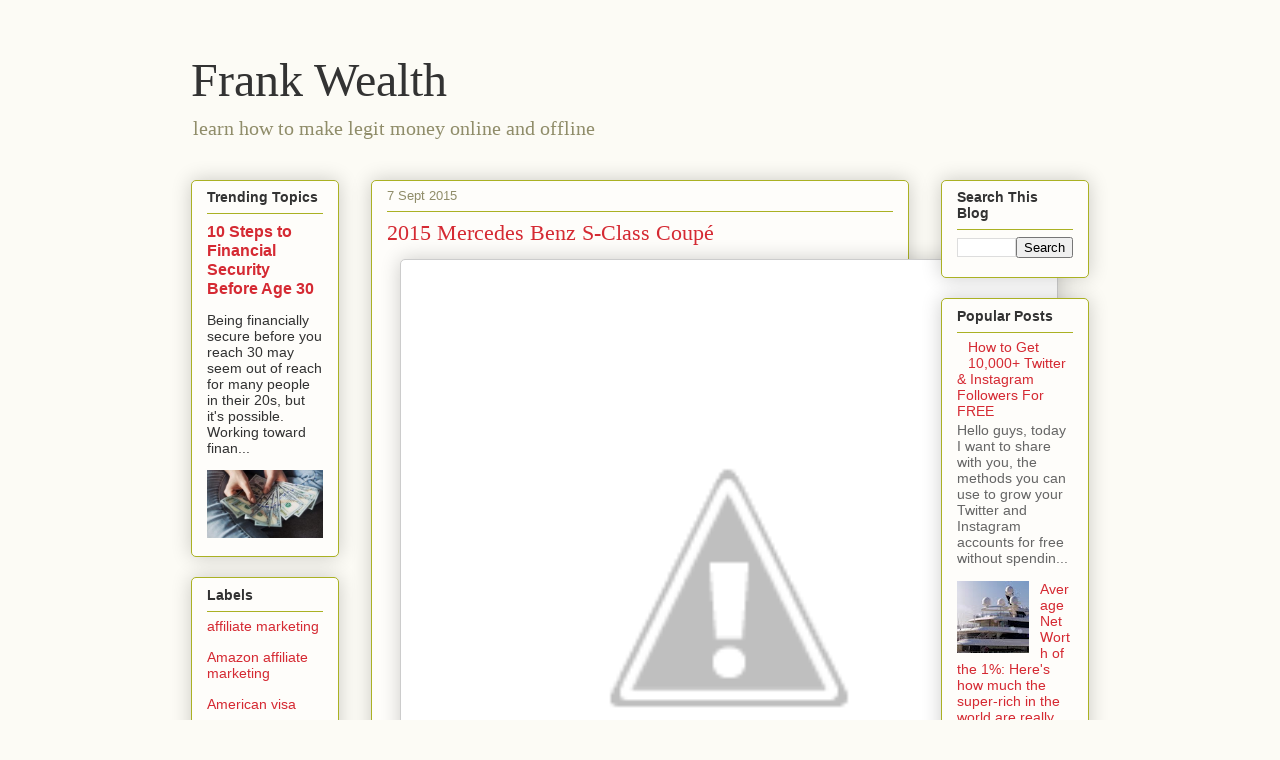

--- FILE ---
content_type: text/html; charset=UTF-8
request_url: https://www.frankwealth.com/2015/09/2015-mercedes-benz-s-class-coupe.html
body_size: 11469
content:
<!DOCTYPE html>
<html class='v2' dir='ltr' lang='en-GB'>
<head>
<link href='https://www.blogger.com/static/v1/widgets/335934321-css_bundle_v2.css' rel='stylesheet' type='text/css'/>
<meta content='width=1100' name='viewport'/>
<meta content='text/html; charset=UTF-8' http-equiv='Content-Type'/>
<meta content='blogger' name='generator'/>
<link href='https://www.frankwealth.com/favicon.ico' rel='icon' type='image/x-icon'/>
<link href='https://www.frankwealth.com/2015/09/2015-mercedes-benz-s-class-coupe.html' rel='canonical'/>
<link rel="alternate" type="application/atom+xml" title="Frank Wealth - Atom" href="https://www.frankwealth.com/feeds/posts/default" />
<link rel="alternate" type="application/rss+xml" title="Frank Wealth - RSS" href="https://www.frankwealth.com/feeds/posts/default?alt=rss" />
<link rel="service.post" type="application/atom+xml" title="Frank Wealth - Atom" href="https://www.blogger.com/feeds/5948727500080227268/posts/default" />

<link rel="alternate" type="application/atom+xml" title="Frank Wealth - Atom" href="https://www.frankwealth.com/feeds/2393605698081598640/comments/default" />
<!--Can't find substitution for tag [blog.ieCssRetrofitLinks]-->
<link href='https://3.bp.blogspot.com/-nHSacKzAV1Y/Ve0baX372II/AAAAAAAAJ4I/jLsXewb5mtM/s577-no/15%2B-%2B1' rel='image_src'/>
<meta content='https://www.frankwealth.com/2015/09/2015-mercedes-benz-s-class-coupe.html' property='og:url'/>
<meta content='2015 Mercedes Benz S-Class Coupé' property='og:title'/>
<meta content='   No matter what, you can still differentiate between a Mercedes Benz interior from other cars.  ' property='og:description'/>
<meta content='https://3.bp.blogspot.com/-nHSacKzAV1Y/Ve0baX372II/AAAAAAAAJ4I/jLsXewb5mtM/w1200-h630-p-k-no-nu/15%2B-%2B1' property='og:image'/>
<title>Frank Wealth: 2015 Mercedes Benz S-Class Coupé</title>
<style id='page-skin-1' type='text/css'><!--
/*
-----------------------------------------------
Blogger Template Style
Name:     Awesome Inc.
Designer: Tina Chen
URL:      tinachen.org
----------------------------------------------- */
/* Content
----------------------------------------------- */
body {
font: normal normal 13px Arial, Tahoma, Helvetica, FreeSans, sans-serif;
color: #333333;
background: #fcfbf5 none repeat scroll top left;
}
html body .content-outer {
min-width: 0;
max-width: 100%;
width: 100%;
}
a:link {
text-decoration: none;
color: #d52a33;
}
a:visited {
text-decoration: none;
color: #7d181e;
}
a:hover {
text-decoration: underline;
color: #d52a33;
}
.body-fauxcolumn-outer .cap-top {
position: absolute;
z-index: 1;
height: 276px;
width: 100%;
background: transparent none repeat-x scroll top left;
_background-image: none;
}
/* Columns
----------------------------------------------- */
.content-inner {
padding: 0;
}
.header-inner .section {
margin: 0 16px;
}
.tabs-inner .section {
margin: 0 16px;
}
.main-inner {
padding-top: 30px;
}
.main-inner .column-center-inner,
.main-inner .column-left-inner,
.main-inner .column-right-inner {
padding: 0 5px;
}
*+html body .main-inner .column-center-inner {
margin-top: -30px;
}
#layout .main-inner .column-center-inner {
margin-top: 0;
}
/* Header
----------------------------------------------- */
.header-outer {
margin: 0 0 0 0;
background: transparent none repeat scroll 0 0;
}
.Header h1 {
font: normal normal 48px Georgia, Utopia, 'Palatino Linotype', Palatino, serif;
color: #333333;
text-shadow: 0 0 -1px #000000;
}
.Header h1 a {
color: #333333;
}
.Header .description {
font: normal normal 20px Georgia, Utopia, 'Palatino Linotype', Palatino, serif;
color: #908d6a;
}
.header-inner .Header .titlewrapper,
.header-inner .Header .descriptionwrapper {
padding-left: 0;
padding-right: 0;
margin-bottom: 0;
}
.header-inner .Header .titlewrapper {
padding-top: 22px;
}
/* Tabs
----------------------------------------------- */
.tabs-outer {
overflow: hidden;
position: relative;
background: #b3ca88 url(https://resources.blogblog.com/blogblog/data/1kt/awesomeinc/tabs_gradient_light.png) repeat scroll 0 0;
}
#layout .tabs-outer {
overflow: visible;
}
.tabs-cap-top, .tabs-cap-bottom {
position: absolute;
width: 100%;
border-top: 1px solid #908d6a;
}
.tabs-cap-bottom {
bottom: 0;
}
.tabs-inner .widget li a {
display: inline-block;
margin: 0;
padding: .6em 1.5em;
font: normal normal 13px Arial, Tahoma, Helvetica, FreeSans, sans-serif;
color: #333333;
border-top: 1px solid #908d6a;
border-bottom: 1px solid #908d6a;
border-left: 1px solid #908d6a;
height: 16px;
line-height: 16px;
}
.tabs-inner .widget li:last-child a {
border-right: 1px solid #908d6a;
}
.tabs-inner .widget li.selected a, .tabs-inner .widget li a:hover {
background: #63704b url(https://resources.blogblog.com/blogblog/data/1kt/awesomeinc/tabs_gradient_light.png) repeat-x scroll 0 -100px;
color: #ffffff;
}
/* Headings
----------------------------------------------- */
h2 {
font: normal bold 14px Arial, Tahoma, Helvetica, FreeSans, sans-serif;
color: #333333;
}
/* Widgets
----------------------------------------------- */
.main-inner .section {
margin: 0 27px;
padding: 0;
}
.main-inner .column-left-outer,
.main-inner .column-right-outer {
margin-top: 0;
}
#layout .main-inner .column-left-outer,
#layout .main-inner .column-right-outer {
margin-top: 0;
}
.main-inner .column-left-inner,
.main-inner .column-right-inner {
background: transparent none repeat 0 0;
-moz-box-shadow: 0 0 0 rgba(0, 0, 0, .2);
-webkit-box-shadow: 0 0 0 rgba(0, 0, 0, .2);
-goog-ms-box-shadow: 0 0 0 rgba(0, 0, 0, .2);
box-shadow: 0 0 0 rgba(0, 0, 0, .2);
-moz-border-radius: 5px;
-webkit-border-radius: 5px;
-goog-ms-border-radius: 5px;
border-radius: 5px;
}
#layout .main-inner .column-left-inner,
#layout .main-inner .column-right-inner {
margin-top: 0;
}
.sidebar .widget {
font: normal normal 14px Arial, Tahoma, Helvetica, FreeSans, sans-serif;
color: #333333;
}
.sidebar .widget a:link {
color: #d52a33;
}
.sidebar .widget a:visited {
color: #7d181e;
}
.sidebar .widget a:hover {
color: #d52a33;
}
.sidebar .widget h2 {
text-shadow: 0 0 -1px #000000;
}
.main-inner .widget {
background-color: #fefdfa;
border: 1px solid #aab123;
padding: 0 15px 15px;
margin: 20px -16px;
-moz-box-shadow: 0 0 20px rgba(0, 0, 0, .2);
-webkit-box-shadow: 0 0 20px rgba(0, 0, 0, .2);
-goog-ms-box-shadow: 0 0 20px rgba(0, 0, 0, .2);
box-shadow: 0 0 20px rgba(0, 0, 0, .2);
-moz-border-radius: 5px;
-webkit-border-radius: 5px;
-goog-ms-border-radius: 5px;
border-radius: 5px;
}
.main-inner .widget h2 {
margin: 0 -0;
padding: .6em 0 .5em;
border-bottom: 1px solid transparent;
}
.footer-inner .widget h2 {
padding: 0 0 .4em;
border-bottom: 1px solid transparent;
}
.main-inner .widget h2 + div, .footer-inner .widget h2 + div {
border-top: 1px solid #aab123;
padding-top: 8px;
}
.main-inner .widget .widget-content {
margin: 0 -0;
padding: 7px 0 0;
}
.main-inner .widget ul, .main-inner .widget #ArchiveList ul.flat {
margin: -8px -15px 0;
padding: 0;
list-style: none;
}
.main-inner .widget #ArchiveList {
margin: -8px 0 0;
}
.main-inner .widget ul li, .main-inner .widget #ArchiveList ul.flat li {
padding: .5em 15px;
text-indent: 0;
color: #666666;
border-top: 0 solid #aab123;
border-bottom: 1px solid transparent;
}
.main-inner .widget #ArchiveList ul li {
padding-top: .25em;
padding-bottom: .25em;
}
.main-inner .widget ul li:first-child, .main-inner .widget #ArchiveList ul.flat li:first-child {
border-top: none;
}
.main-inner .widget ul li:last-child, .main-inner .widget #ArchiveList ul.flat li:last-child {
border-bottom: none;
}
.post-body {
position: relative;
}
.main-inner .widget .post-body ul {
padding: 0 2.5em;
margin: .5em 0;
list-style: disc;
}
.main-inner .widget .post-body ul li {
padding: 0.25em 0;
margin-bottom: .25em;
color: #333333;
border: none;
}
.footer-inner .widget ul {
padding: 0;
list-style: none;
}
.widget .zippy {
color: #666666;
}
/* Posts
----------------------------------------------- */
body .main-inner .Blog {
padding: 0;
margin-bottom: 1em;
background-color: transparent;
border: none;
-moz-box-shadow: 0 0 0 rgba(0, 0, 0, 0);
-webkit-box-shadow: 0 0 0 rgba(0, 0, 0, 0);
-goog-ms-box-shadow: 0 0 0 rgba(0, 0, 0, 0);
box-shadow: 0 0 0 rgba(0, 0, 0, 0);
}
.main-inner .section:last-child .Blog:last-child {
padding: 0;
margin-bottom: 1em;
}
.main-inner .widget h2.date-header {
margin: 0 -15px 1px;
padding: 0 0 0 0;
font: normal normal 13px Arial, Tahoma, Helvetica, FreeSans, sans-serif;
color: #908d6a;
background: transparent none no-repeat scroll top left;
border-top: 0 solid #aab123;
border-bottom: 1px solid transparent;
-moz-border-radius-topleft: 0;
-moz-border-radius-topright: 0;
-webkit-border-top-left-radius: 0;
-webkit-border-top-right-radius: 0;
border-top-left-radius: 0;
border-top-right-radius: 0;
position: static;
bottom: 100%;
right: 15px;
text-shadow: 0 0 -1px #000000;
}
.main-inner .widget h2.date-header span {
font: normal normal 13px Arial, Tahoma, Helvetica, FreeSans, sans-serif;
display: block;
padding: .5em 15px;
border-left: 0 solid #aab123;
border-right: 0 solid #aab123;
}
.date-outer {
position: relative;
margin: 30px 0 20px;
padding: 0 15px;
background-color: #fefdfa;
border: 1px solid #aab123;
-moz-box-shadow: 0 0 20px rgba(0, 0, 0, .2);
-webkit-box-shadow: 0 0 20px rgba(0, 0, 0, .2);
-goog-ms-box-shadow: 0 0 20px rgba(0, 0, 0, .2);
box-shadow: 0 0 20px rgba(0, 0, 0, .2);
-moz-border-radius: 5px;
-webkit-border-radius: 5px;
-goog-ms-border-radius: 5px;
border-radius: 5px;
}
.date-outer:first-child {
margin-top: 0;
}
.date-outer:last-child {
margin-bottom: 20px;
-moz-border-radius-bottomleft: 5px;
-moz-border-radius-bottomright: 5px;
-webkit-border-bottom-left-radius: 5px;
-webkit-border-bottom-right-radius: 5px;
-goog-ms-border-bottom-left-radius: 5px;
-goog-ms-border-bottom-right-radius: 5px;
border-bottom-left-radius: 5px;
border-bottom-right-radius: 5px;
}
.date-posts {
margin: 0 -0;
padding: 0 0;
clear: both;
}
.post-outer, .inline-ad {
border-top: 1px solid #aab123;
margin: 0 -0;
padding: 15px 0;
}
.post-outer {
padding-bottom: 10px;
}
.post-outer:first-child {
padding-top: 0;
border-top: none;
}
.post-outer:last-child, .inline-ad:last-child {
border-bottom: none;
}
.post-body {
position: relative;
}
.post-body img {
padding: 8px;
background: #ffffff;
border: 1px solid #cccccc;
-moz-box-shadow: 0 0 20px rgba(0, 0, 0, .2);
-webkit-box-shadow: 0 0 20px rgba(0, 0, 0, .2);
box-shadow: 0 0 20px rgba(0, 0, 0, .2);
-moz-border-radius: 5px;
-webkit-border-radius: 5px;
border-radius: 5px;
}
h3.post-title, h4 {
font: normal normal 22px Georgia, Utopia, 'Palatino Linotype', Palatino, serif;
color: #d52a33;
}
h3.post-title a {
font: normal normal 22px Georgia, Utopia, 'Palatino Linotype', Palatino, serif;
color: #d52a33;
}
h3.post-title a:hover {
color: #d52a33;
text-decoration: underline;
}
.post-header {
margin: 0 0 1em;
}
.post-body {
line-height: 1.4;
}
.post-outer h2 {
color: #333333;
}
.post-footer {
margin: 1.5em 0 0;
}
#blog-pager {
padding: 15px;
font-size: 120%;
background-color: #fefdfa;
border: 1px solid #aab123;
-moz-box-shadow: 0 0 20px rgba(0, 0, 0, .2);
-webkit-box-shadow: 0 0 20px rgba(0, 0, 0, .2);
-goog-ms-box-shadow: 0 0 20px rgba(0, 0, 0, .2);
box-shadow: 0 0 20px rgba(0, 0, 0, .2);
-moz-border-radius: 5px;
-webkit-border-radius: 5px;
-goog-ms-border-radius: 5px;
border-radius: 5px;
-moz-border-radius-topleft: 5px;
-moz-border-radius-topright: 5px;
-webkit-border-top-left-radius: 5px;
-webkit-border-top-right-radius: 5px;
-goog-ms-border-top-left-radius: 5px;
-goog-ms-border-top-right-radius: 5px;
border-top-left-radius: 5px;
border-top-right-radius-topright: 5px;
margin-top: 1em;
}
.blog-feeds, .post-feeds {
margin: 1em 0;
text-align: center;
color: #333333;
}
.blog-feeds a, .post-feeds a {
color: #d52a33;
}
.blog-feeds a:visited, .post-feeds a:visited {
color: #7d181e;
}
.blog-feeds a:hover, .post-feeds a:hover {
color: #d52a33;
}
.post-outer .comments {
margin-top: 2em;
}
/* Comments
----------------------------------------------- */
.comments .comments-content .icon.blog-author {
background-repeat: no-repeat;
background-image: url([data-uri]);
}
.comments .comments-content .loadmore a {
border-top: 1px solid #908d6a;
border-bottom: 1px solid #908d6a;
}
.comments .continue {
border-top: 2px solid #908d6a;
}
/* Footer
----------------------------------------------- */
.footer-outer {
margin: -20px 0 -1px;
padding: 20px 0 0;
color: #333333;
overflow: hidden;
}
.footer-fauxborder-left {
border-top: 1px solid #aab123;
background: #fefdfa none repeat scroll 0 0;
-moz-box-shadow: 0 0 20px rgba(0, 0, 0, .2);
-webkit-box-shadow: 0 0 20px rgba(0, 0, 0, .2);
-goog-ms-box-shadow: 0 0 20px rgba(0, 0, 0, .2);
box-shadow: 0 0 20px rgba(0, 0, 0, .2);
margin: 0 -20px;
}
/* Mobile
----------------------------------------------- */
body.mobile {
background-size: auto;
}
.mobile .body-fauxcolumn-outer {
background: transparent none repeat scroll top left;
}
*+html body.mobile .main-inner .column-center-inner {
margin-top: 0;
}
.mobile .main-inner .widget {
padding: 0 0 15px;
}
.mobile .main-inner .widget h2 + div,
.mobile .footer-inner .widget h2 + div {
border-top: none;
padding-top: 0;
}
.mobile .footer-inner .widget h2 {
padding: 0.5em 0;
border-bottom: none;
}
.mobile .main-inner .widget .widget-content {
margin: 0;
padding: 7px 0 0;
}
.mobile .main-inner .widget ul,
.mobile .main-inner .widget #ArchiveList ul.flat {
margin: 0 -15px 0;
}
.mobile .main-inner .widget h2.date-header {
right: 0;
}
.mobile .date-header span {
padding: 0.4em 0;
}
.mobile .date-outer:first-child {
margin-bottom: 0;
border: 1px solid #aab123;
-moz-border-radius-topleft: 5px;
-moz-border-radius-topright: 5px;
-webkit-border-top-left-radius: 5px;
-webkit-border-top-right-radius: 5px;
-goog-ms-border-top-left-radius: 5px;
-goog-ms-border-top-right-radius: 5px;
border-top-left-radius: 5px;
border-top-right-radius: 5px;
}
.mobile .date-outer {
border-color: #aab123;
border-width: 0 1px 1px;
}
.mobile .date-outer:last-child {
margin-bottom: 0;
}
.mobile .main-inner {
padding: 0;
}
.mobile .header-inner .section {
margin: 0;
}
.mobile .post-outer, .mobile .inline-ad {
padding: 5px 0;
}
.mobile .tabs-inner .section {
margin: 0 10px;
}
.mobile .main-inner .widget h2 {
margin: 0;
padding: 0;
}
.mobile .main-inner .widget h2.date-header span {
padding: 0;
}
.mobile .main-inner .widget .widget-content {
margin: 0;
padding: 7px 0 0;
}
.mobile #blog-pager {
border: 1px solid transparent;
background: #fefdfa none repeat scroll 0 0;
}
.mobile .main-inner .column-left-inner,
.mobile .main-inner .column-right-inner {
background: transparent none repeat 0 0;
-moz-box-shadow: none;
-webkit-box-shadow: none;
-goog-ms-box-shadow: none;
box-shadow: none;
}
.mobile .date-posts {
margin: 0;
padding: 0;
}
.mobile .footer-fauxborder-left {
margin: 0;
border-top: inherit;
}
.mobile .main-inner .section:last-child .Blog:last-child {
margin-bottom: 0;
}
.mobile-index-contents {
color: #333333;
}
.mobile .mobile-link-button {
background: #d52a33 url(https://resources.blogblog.com/blogblog/data/1kt/awesomeinc/tabs_gradient_light.png) repeat scroll 0 0;
}
.mobile-link-button a:link, .mobile-link-button a:visited {
color: #ffffff;
}
.mobile .tabs-inner .PageList .widget-content {
background: transparent;
border-top: 1px solid;
border-color: #908d6a;
color: #333333;
}
.mobile .tabs-inner .PageList .widget-content .pagelist-arrow {
border-left: 1px solid #908d6a;
}

--></style>
<style id='template-skin-1' type='text/css'><!--
body {
min-width: 930px;
}
.content-outer, .content-fauxcolumn-outer, .region-inner {
min-width: 930px;
max-width: 930px;
_width: 930px;
}
.main-inner .columns {
padding-left: 180px;
padding-right: 180px;
}
.main-inner .fauxcolumn-center-outer {
left: 180px;
right: 180px;
/* IE6 does not respect left and right together */
_width: expression(this.parentNode.offsetWidth -
parseInt("180px") -
parseInt("180px") + 'px');
}
.main-inner .fauxcolumn-left-outer {
width: 180px;
}
.main-inner .fauxcolumn-right-outer {
width: 180px;
}
.main-inner .column-left-outer {
width: 180px;
right: 100%;
margin-left: -180px;
}
.main-inner .column-right-outer {
width: 180px;
margin-right: -180px;
}
#layout {
min-width: 0;
}
#layout .content-outer {
min-width: 0;
width: 800px;
}
#layout .region-inner {
min-width: 0;
width: auto;
}
body#layout div.add_widget {
padding: 8px;
}
body#layout div.add_widget a {
margin-left: 32px;
}
--></style>
<link href='https://www.blogger.com/dyn-css/authorization.css?targetBlogID=5948727500080227268&amp;zx=3607d8b4-7298-445a-ab2c-3df3976de8d5' media='none' onload='if(media!=&#39;all&#39;)media=&#39;all&#39;' rel='stylesheet'/><noscript><link href='https://www.blogger.com/dyn-css/authorization.css?targetBlogID=5948727500080227268&amp;zx=3607d8b4-7298-445a-ab2c-3df3976de8d5' rel='stylesheet'/></noscript>
<meta name='google-adsense-platform-account' content='ca-host-pub-1556223355139109'/>
<meta name='google-adsense-platform-domain' content='blogspot.com'/>

<!-- data-ad-client=ca-pub-1927670770788666 -->

</head>
<body class='loading variant-renewable'>
<div class='navbar no-items section' id='navbar' name='Navbar'>
</div>
<div class='body-fauxcolumns'>
<div class='fauxcolumn-outer body-fauxcolumn-outer'>
<div class='cap-top'>
<div class='cap-left'></div>
<div class='cap-right'></div>
</div>
<div class='fauxborder-left'>
<div class='fauxborder-right'></div>
<div class='fauxcolumn-inner'>
</div>
</div>
<div class='cap-bottom'>
<div class='cap-left'></div>
<div class='cap-right'></div>
</div>
</div>
</div>
<div class='content'>
<div class='content-fauxcolumns'>
<div class='fauxcolumn-outer content-fauxcolumn-outer'>
<div class='cap-top'>
<div class='cap-left'></div>
<div class='cap-right'></div>
</div>
<div class='fauxborder-left'>
<div class='fauxborder-right'></div>
<div class='fauxcolumn-inner'>
</div>
</div>
<div class='cap-bottom'>
<div class='cap-left'></div>
<div class='cap-right'></div>
</div>
</div>
</div>
<div class='content-outer'>
<div class='content-cap-top cap-top'>
<div class='cap-left'></div>
<div class='cap-right'></div>
</div>
<div class='fauxborder-left content-fauxborder-left'>
<div class='fauxborder-right content-fauxborder-right'></div>
<div class='content-inner'>
<header>
<div class='header-outer'>
<div class='header-cap-top cap-top'>
<div class='cap-left'></div>
<div class='cap-right'></div>
</div>
<div class='fauxborder-left header-fauxborder-left'>
<div class='fauxborder-right header-fauxborder-right'></div>
<div class='region-inner header-inner'>
<div class='header section' id='header' name='Header'><div class='widget Header' data-version='1' id='Header1'>
<div id='header-inner'>
<div class='titlewrapper'>
<h1 class='title'>
<a href='https://www.frankwealth.com/'>
Frank Wealth
</a>
</h1>
</div>
<div class='descriptionwrapper'>
<p class='description'><span>learn how to make legit money online and offline</span></p>
</div>
</div>
</div></div>
</div>
</div>
<div class='header-cap-bottom cap-bottom'>
<div class='cap-left'></div>
<div class='cap-right'></div>
</div>
</div>
</header>
<div class='tabs-outer'>
<div class='tabs-cap-top cap-top'>
<div class='cap-left'></div>
<div class='cap-right'></div>
</div>
<div class='fauxborder-left tabs-fauxborder-left'>
<div class='fauxborder-right tabs-fauxborder-right'></div>
<div class='region-inner tabs-inner'>
<div class='tabs no-items section' id='crosscol' name='Cross-column'></div>
<div class='tabs no-items section' id='crosscol-overflow' name='Cross-Column 2'></div>
</div>
</div>
<div class='tabs-cap-bottom cap-bottom'>
<div class='cap-left'></div>
<div class='cap-right'></div>
</div>
</div>
<div class='main-outer'>
<div class='main-cap-top cap-top'>
<div class='cap-left'></div>
<div class='cap-right'></div>
</div>
<div class='fauxborder-left main-fauxborder-left'>
<div class='fauxborder-right main-fauxborder-right'></div>
<div class='region-inner main-inner'>
<div class='columns fauxcolumns'>
<div class='fauxcolumn-outer fauxcolumn-center-outer'>
<div class='cap-top'>
<div class='cap-left'></div>
<div class='cap-right'></div>
</div>
<div class='fauxborder-left'>
<div class='fauxborder-right'></div>
<div class='fauxcolumn-inner'>
</div>
</div>
<div class='cap-bottom'>
<div class='cap-left'></div>
<div class='cap-right'></div>
</div>
</div>
<div class='fauxcolumn-outer fauxcolumn-left-outer'>
<div class='cap-top'>
<div class='cap-left'></div>
<div class='cap-right'></div>
</div>
<div class='fauxborder-left'>
<div class='fauxborder-right'></div>
<div class='fauxcolumn-inner'>
</div>
</div>
<div class='cap-bottom'>
<div class='cap-left'></div>
<div class='cap-right'></div>
</div>
</div>
<div class='fauxcolumn-outer fauxcolumn-right-outer'>
<div class='cap-top'>
<div class='cap-left'></div>
<div class='cap-right'></div>
</div>
<div class='fauxborder-left'>
<div class='fauxborder-right'></div>
<div class='fauxcolumn-inner'>
</div>
</div>
<div class='cap-bottom'>
<div class='cap-left'></div>
<div class='cap-right'></div>
</div>
</div>
<!-- corrects IE6 width calculation -->
<div class='columns-inner'>
<div class='column-center-outer'>
<div class='column-center-inner'>
<div class='main section' id='main' name='Main'><div class='widget Blog' data-version='1' id='Blog1'>
<div class='blog-posts hfeed'>

          <div class="date-outer">
        
<h2 class='date-header'><span>7 Sept 2015</span></h2>

          <div class="date-posts">
        
<div class='post-outer'>
<div class='post hentry uncustomized-post-template' itemprop='blogPost' itemscope='itemscope' itemtype='http://schema.org/BlogPosting'>
<meta content='https://3.bp.blogspot.com/-nHSacKzAV1Y/Ve0baX372II/AAAAAAAAJ4I/jLsXewb5mtM/s577-no/15%2B-%2B1' itemprop='image_url'/>
<meta content='5948727500080227268' itemprop='blogId'/>
<meta content='2393605698081598640' itemprop='postId'/>
<a name='2393605698081598640'></a>
<h3 class='post-title entry-title' itemprop='name'>
2015 Mercedes Benz S-Class Coupé
</h3>
<div class='post-header'>
<div class='post-header-line-1'></div>
</div>
<div class='post-body entry-content' id='post-body-2393605698081598640' itemprop='description articleBody'>
<div class="separator" style="clear: both; text-align: center;">
<a href="//3.bp.blogspot.com/-nHSacKzAV1Y/Ve0baX372II/AAAAAAAAJ4I/jLsXewb5mtM/s577-no/15%2B-%2B1" imageanchor="1" style="margin-left: 1em; margin-right: 1em;"><img border="0" height="640" src="https://3.bp.blogspot.com/-nHSacKzAV1Y/Ve0baX372II/AAAAAAAAJ4I/jLsXewb5mtM/s577-no/15%2B-%2B1" width="640" /></a></div>
<div style="text-align: center;">
<span style="background-color: white; color: #222222; font-family: arial, sans-serif; font-size: 12.8px;">No matter what, you can still differentiate between a Mercedes Benz interior from other cars.</span></div>
<div style='clear: both;'></div>
</div>
<div class='post-footer'>
<div class='post-footer-line post-footer-line-1'>
<span class='post-author vcard'>
</span>
<span class='post-timestamp'>
at
<meta content='https://www.frankwealth.com/2015/09/2015-mercedes-benz-s-class-coupe.html' itemprop='url'/>
<a class='timestamp-link' href='https://www.frankwealth.com/2015/09/2015-mercedes-benz-s-class-coupe.html' rel='bookmark' title='permanent link'><abbr class='published' itemprop='datePublished' title='2015-09-07T15:18:00-07:00'>September 07, 2015</abbr></a>
</span>
<span class='post-comment-link'>
</span>
<span class='post-icons'>
</span>
<div class='post-share-buttons goog-inline-block'>
<a class='goog-inline-block share-button sb-email' href='https://www.blogger.com/share-post.g?blogID=5948727500080227268&postID=2393605698081598640&target=email' target='_blank' title='Email This'><span class='share-button-link-text'>Email This</span></a><a class='goog-inline-block share-button sb-blog' href='https://www.blogger.com/share-post.g?blogID=5948727500080227268&postID=2393605698081598640&target=blog' onclick='window.open(this.href, "_blank", "height=270,width=475"); return false;' target='_blank' title='BlogThis!'><span class='share-button-link-text'>BlogThis!</span></a><a class='goog-inline-block share-button sb-twitter' href='https://www.blogger.com/share-post.g?blogID=5948727500080227268&postID=2393605698081598640&target=twitter' target='_blank' title='Share to X'><span class='share-button-link-text'>Share to X</span></a><a class='goog-inline-block share-button sb-facebook' href='https://www.blogger.com/share-post.g?blogID=5948727500080227268&postID=2393605698081598640&target=facebook' onclick='window.open(this.href, "_blank", "height=430,width=640"); return false;' target='_blank' title='Share to Facebook'><span class='share-button-link-text'>Share to Facebook</span></a><a class='goog-inline-block share-button sb-pinterest' href='https://www.blogger.com/share-post.g?blogID=5948727500080227268&postID=2393605698081598640&target=pinterest' target='_blank' title='Share to Pinterest'><span class='share-button-link-text'>Share to Pinterest</span></a>
</div>
</div>
<div class='post-footer-line post-footer-line-2'>
<span class='post-labels'>
</span>
</div>
<div class='post-footer-line post-footer-line-3'>
<span class='post-location'>
</span>
</div>
</div>
</div>
<div class='comments' id='comments'>
<a name='comments'></a>
<h4>No comments:</h4>
<div id='Blog1_comments-block-wrapper'>
<dl class='avatar-comment-indent' id='comments-block'>
</dl>
</div>
<p class='comment-footer'>
<div class='comment-form'>
<a name='comment-form'></a>
<h4 id='comment-post-message'>Post a Comment</h4>
<p>
</p>
<a href='https://www.blogger.com/comment/frame/5948727500080227268?po=2393605698081598640&hl=en-GB&saa=85391&origin=https://www.frankwealth.com' id='comment-editor-src'></a>
<iframe allowtransparency='true' class='blogger-iframe-colorize blogger-comment-from-post' frameborder='0' height='410px' id='comment-editor' name='comment-editor' src='' width='100%'></iframe>
<script src='https://www.blogger.com/static/v1/jsbin/2830521187-comment_from_post_iframe.js' type='text/javascript'></script>
<script type='text/javascript'>
      BLOG_CMT_createIframe('https://www.blogger.com/rpc_relay.html');
    </script>
</div>
</p>
</div>
</div>

        </div></div>
      
</div>
<div class='blog-pager' id='blog-pager'>
<span id='blog-pager-newer-link'>
<a class='blog-pager-newer-link' href='https://www.frankwealth.com/2015/09/wow-check-out-2017-porsche-911.html' id='Blog1_blog-pager-newer-link' title='Newer Post'>Newer Post</a>
</span>
<span id='blog-pager-older-link'>
<a class='blog-pager-older-link' href='https://www.frankwealth.com/2015/09/amazing-picture-of-commonwealth-avenue.html' id='Blog1_blog-pager-older-link' title='Older Post'>Older Post</a>
</span>
<a class='home-link' href='https://www.frankwealth.com/'>Home</a>
</div>
<div class='clear'></div>
<div class='post-feeds'>
<div class='feed-links'>
Subscribe to:
<a class='feed-link' href='https://www.frankwealth.com/feeds/2393605698081598640/comments/default' target='_blank' type='application/atom+xml'>Post Comments (Atom)</a>
</div>
</div>
</div></div>
</div>
</div>
<div class='column-left-outer'>
<div class='column-left-inner'>
<aside>
<div class='sidebar section' id='sidebar-left-1'><div class='widget FeaturedPost' data-version='1' id='FeaturedPost1'>
<h2 class='title'>Trending Topics</h2>
<div class='post-summary'>
<h3><a href='https://www.frankwealth.com/2022/08/10-steps-to-financial-security-before.html'>10 Steps to Financial Security Before Age 30</a></h3>
<p>
Being financially secure before you reach 30 may seem out of reach for many people in their 20s, but it&#39;s possible. Working toward finan...
</p>
<img class='image' src='https://blogger.googleusercontent.com/img/b/R29vZ2xl/AVvXsEglSy-reXg3Taj9bhwA_eFwUhPU8z6MbmwfMauCv1obcTRBchGzbjc5EZs33fvStnwgMWWIJqGpBkiS1mrs_TDfZcTuZhrEj_931y9DG0mzI-yv-Ti26eX0HNrSSGHRjViWQqmAeZME2Ie3vS4keIXgES1vH9hQsi9SUh7cRNrZKqTUBN03vj3l2aJShA/w397-h233/get-free-money-fast-336x197.jpg'/>
</div>
<style type='text/css'>
    .image {
      width: 100%;
    }
  </style>
<div class='clear'></div>
</div><div class='widget Label' data-version='1' id='Label1'>
<h2>Labels</h2>
<div class='widget-content list-label-widget-content'>
<ul>
<li>
<a dir='ltr' href='https://www.frankwealth.com/search/label/affiliate%20marketing'>affiliate marketing</a>
</li>
<li>
<a dir='ltr' href='https://www.frankwealth.com/search/label/Amazon%20affiliate%20marketing'>Amazon affiliate marketing</a>
</li>
<li>
<a dir='ltr' href='https://www.frankwealth.com/search/label/American%20visa'>American visa</a>
</li>
<li>
<a dir='ltr' href='https://www.frankwealth.com/search/label/bitcoin'>bitcoin</a>
</li>
<li>
<a dir='ltr' href='https://www.frankwealth.com/search/label/business%20startups'>business startups</a>
</li>
<li>
<a dir='ltr' href='https://www.frankwealth.com/search/label/business%20strategies'>business strategies</a>
</li>
<li>
<a dir='ltr' href='https://www.frankwealth.com/search/label/cryptocurrency'>cryptocurrency</a>
</li>
<li>
<a dir='ltr' href='https://www.frankwealth.com/search/label/eCommerce'>eCommerce</a>
</li>
<li>
<a dir='ltr' href='https://www.frankwealth.com/search/label/entrepreneurship'>entrepreneurship</a>
</li>
<li>
<a dir='ltr' href='https://www.frankwealth.com/search/label/financial%20management'>financial management</a>
</li>
<li>
<a dir='ltr' href='https://www.frankwealth.com/search/label/financial%20secrets'>financial secrets</a>
</li>
<li>
<a dir='ltr' href='https://www.frankwealth.com/search/label/interview'>interview</a>
</li>
<li>
<a dir='ltr' href='https://www.frankwealth.com/search/label/Job'>Job</a>
</li>
<li>
<a dir='ltr' href='https://www.frankwealth.com/search/label/make%20money%20online'>make money online</a>
</li>
<li>
<a dir='ltr' href='https://www.frankwealth.com/search/label/making%20money'>making money</a>
</li>
<li>
<a dir='ltr' href='https://www.frankwealth.com/search/label/making%20money%20online'>making money online</a>
</li>
<li>
<a dir='ltr' href='https://www.frankwealth.com/search/label/online%20wealth'>online wealth</a>
</li>
<li>
<a dir='ltr' href='https://www.frankwealth.com/search/label/sell%20on%20amazon'>sell on amazon</a>
</li>
<li>
<a dir='ltr' href='https://www.frankwealth.com/search/label/starting%20up%20business'>starting up business</a>
</li>
<li>
<a dir='ltr' href='https://www.frankwealth.com/search/label/startup%20capital'>startup capital</a>
</li>
<li>
<a dir='ltr' href='https://www.frankwealth.com/search/label/travel%20to%20America'>travel to America</a>
</li>
<li>
<a dir='ltr' href='https://www.frankwealth.com/search/label/U.S.%20passport'>U.S. passport</a>
</li>
<li>
<a dir='ltr' href='https://www.frankwealth.com/search/label/U.S.%20visa'>U.S. visa</a>
</li>
<li>
<a dir='ltr' href='https://www.frankwealth.com/search/label/wealth%20management'>wealth management</a>
</li>
<li>
<a dir='ltr' href='https://www.frankwealth.com/search/label/wealth%20secret'>wealth secret</a>
</li>
<li>
<a dir='ltr' href='https://www.frankwealth.com/search/label/work%20from%20home'>work from home</a>
</li>
</ul>
<div class='clear'></div>
</div>
</div>
<div class='widget BlogArchive' data-version='1' id='BlogArchive1'>
<h2>Monthly Topics</h2>
<div class='widget-content'>
<div id='ArchiveList'>
<div id='BlogArchive1_ArchiveList'>
<select id='BlogArchive1_ArchiveMenu'>
<option value=''>Monthly Topics</option>
<option value='https://www.frankwealth.com/2025/11/'>November (1)</option>
<option value='https://www.frankwealth.com/2025/08/'>August (2)</option>
<option value='https://www.frankwealth.com/2024/11/'>November (1)</option>
<option value='https://www.frankwealth.com/2022/08/'>August (12)</option>
<option value='https://www.frankwealth.com/2022/07/'>July (8)</option>
<option value='https://www.frankwealth.com/2022/06/'>June (5)</option>
<option value='https://www.frankwealth.com/2022/05/'>May (7)</option>
<option value='https://www.frankwealth.com/2022/04/'>April (12)</option>
<option value='https://www.frankwealth.com/2022/03/'>March (17)</option>
<option value='https://www.frankwealth.com/2022/02/'>February (6)</option>
<option value='https://www.frankwealth.com/2022/01/'>January (15)</option>
<option value='https://www.frankwealth.com/2021/12/'>December (15)</option>
<option value='https://www.frankwealth.com/2021/11/'>November (7)</option>
<option value='https://www.frankwealth.com/2021/05/'>May (1)</option>
<option value='https://www.frankwealth.com/2020/11/'>November (2)</option>
<option value='https://www.frankwealth.com/2020/05/'>May (4)</option>
<option value='https://www.frankwealth.com/2020/02/'>February (2)</option>
<option value='https://www.frankwealth.com/2019/11/'>November (1)</option>
<option value='https://www.frankwealth.com/2019/08/'>August (1)</option>
<option value='https://www.frankwealth.com/2018/12/'>December (1)</option>
<option value='https://www.frankwealth.com/2018/11/'>November (2)</option>
<option value='https://www.frankwealth.com/2018/09/'>September (6)</option>
<option value='https://www.frankwealth.com/2018/08/'>August (1)</option>
<option value='https://www.frankwealth.com/2018/06/'>June (4)</option>
<option value='https://www.frankwealth.com/2018/05/'>May (3)</option>
<option value='https://www.frankwealth.com/2018/04/'>April (6)</option>
<option value='https://www.frankwealth.com/2017/02/'>February (7)</option>
<option value='https://www.frankwealth.com/2017/01/'>January (3)</option>
<option value='https://www.frankwealth.com/2016/07/'>July (3)</option>
<option value='https://www.frankwealth.com/2016/06/'>June (3)</option>
<option value='https://www.frankwealth.com/2016/05/'>May (3)</option>
<option value='https://www.frankwealth.com/2016/04/'>April (3)</option>
<option value='https://www.frankwealth.com/2016/03/'>March (13)</option>
<option value='https://www.frankwealth.com/2016/02/'>February (2)</option>
<option value='https://www.frankwealth.com/2015/11/'>November (8)</option>
<option value='https://www.frankwealth.com/2015/10/'>October (10)</option>
<option value='https://www.frankwealth.com/2015/09/'>September (52)</option>
</select>
</div>
</div>
<div class='clear'></div>
</div>
</div></div>
</aside>
</div>
</div>
<div class='column-right-outer'>
<div class='column-right-inner'>
<aside>
<div class='sidebar section' id='sidebar-right-1'><div class='widget BlogSearch' data-version='1' id='BlogSearch1'>
<h2 class='title'>Search This Blog</h2>
<div class='widget-content'>
<div id='BlogSearch1_form'>
<form action='https://www.frankwealth.com/search' class='gsc-search-box' target='_top'>
<table cellpadding='0' cellspacing='0' class='gsc-search-box'>
<tbody>
<tr>
<td class='gsc-input'>
<input autocomplete='off' class='gsc-input' name='q' size='10' title='search' type='text' value=''/>
</td>
<td class='gsc-search-button'>
<input class='gsc-search-button' title='search' type='submit' value='Search'/>
</td>
</tr>
</tbody>
</table>
</form>
</div>
</div>
<div class='clear'></div>
</div><div class='widget PopularPosts' data-version='1' id='PopularPosts2'>
<h2>Popular Posts</h2>
<div class='widget-content popular-posts'>
<ul>
<li>
<div class='item-content'>
<div class='item-thumbnail'>
<a href='https://www.frankwealth.com/2016/03/how-to-get-twitter-instagram-followers.html' target='_blank'>
<img alt='' border='0' src='https://lh3.googleusercontent.com/blogger_img_proxy/AEn0k_sq0XxCOh14O4idLyrNTpLK9PXaPPytHxgOljJ72X32hzcY_TYiaip0e0pd3hY1l7Wg1qz7xp6G0HXNmiNccImDVs8h82PtCV4TpHa9XKrGmi7oI8aCCehPm6XP8yd-a4XdalMOEkNFFY5Yv2ZNPkj1bV1-3Zmf5szMBOU=w72-h72-p-k-no-nu'/>
</a>
</div>
<div class='item-title'><a href='https://www.frankwealth.com/2016/03/how-to-get-twitter-instagram-followers.html'>How to Get 10,000+ Twitter & Instagram Followers For FREE</a></div>
<div class='item-snippet'>    Hello guys, today I want to share with you, the methods you can use to grow your Twitter and Instagram accounts for free without spendin...</div>
</div>
<div style='clear: both;'></div>
</li>
<li>
<div class='item-content'>
<div class='item-thumbnail'>
<a href='https://www.frankwealth.com/2022/08/average-net-worth-of-1-heres-how-much.html' target='_blank'>
<img alt='' border='0' src='https://blogger.googleusercontent.com/img/b/R29vZ2xl/AVvXsEiP1aWSKz_ysxYwYUjScZea9g6DGkOMLLX4tmJEzASrxAjkQJ36IpimiL4Wtb_f6OMjAGvm93rs_soI79Pa9abTwJdSfVTDb5boKIpf2QgE2aIo5zfOqvxZA3j8cuaLOLoHhGKH7pNjfQc-i51dpGgbE1mBwlHR1lOA0H9VXPrxwg6vsUnWwW758zHseg/w72-h72-p-k-no-nu/GettyImages-1173201538-d8be565ff6d943848ce1655bd36d5fc0.jpg'/>
</a>
</div>
<div class='item-title'><a href='https://www.frankwealth.com/2022/08/average-net-worth-of-1-heres-how-much.html'>Average Net Worth of the 1%: Here's how much the super-rich in the world are really worth!</a></div>
<div class='item-snippet'>&#160; Many people perceive being wealthy as having nice houses and a pleasure yacht. But the kind of money that the wealthiest 1% of the world...</div>
</div>
<div style='clear: both;'></div>
</li>
<li>
<div class='item-content'>
<div class='item-thumbnail'>
<a href='https://www.frankwealth.com/2022/08/here-are-easiest-ways-to-make-money.html' target='_blank'>
<img alt='' border='0' src='https://blogger.googleusercontent.com/img/b/R29vZ2xl/AVvXsEjKix32tCmWxXwSS-AWE2nhGRPa85QJy22Cl6JGrGzUYT7TZsBOogcm-yf0TG2q_1-DoIMjI-evX6_CUvhYfm21nFoMfHwD6RX-p3A24GMKYBEnooakd26_ZjGgAwOB9ydxXjal5SiNMicP3yFJ55C4hKBu-wndCFwwIeo5T0sFJ4gdCgA2lQ-udBxWkA/w72-h72-p-k-no-nu/GettyImages-1331489710-600x360.jpg'/>
</a>
</div>
<div class='item-title'><a href='https://www.frankwealth.com/2022/08/here-are-easiest-ways-to-make-money.html'>Here are the Easiest Ways to Make Money Online</a></div>
<div class='item-snippet'>Yes! There are many easy ways to make money online without sweating or getting frustrated. There is no &#8220;push button easy&#8221; way to make money ...</div>
</div>
<div style='clear: both;'></div>
</li>
<li>
<div class='item-content'>
<div class='item-thumbnail'>
<a href='https://www.frankwealth.com/2022/08/how-to-make-1000-online-with-zero.html' target='_blank'>
<img alt='' border='0' src='https://blogger.googleusercontent.com/img/b/R29vZ2xl/AVvXsEgjTKrO1yv9VSFOBloWTUzOzhTAzjST0IVnFJigVQTZArNRYAzFmd9LhOHqklV2m0ghqiMs8Gk5uZLeu0PDL9A1F7CYJWyrgg00B0vGco5j3kw7vBBzj2zX3xSxRdaag65pRqrTuOJZ8_JYZcAItBAJFEd3pOs7cTwDb1R2aZg6A-g9K4IutQaGqyxgJA/w72-h72-p-k-no-nu/GettyImages-1331489710-600x360.jpg'/>
</a>
</div>
<div class='item-title'><a href='https://www.frankwealth.com/2022/08/how-to-make-1000-online-with-zero.html'>How to Make $1,000 Online With Zero Investment </a></div>
<div class='item-snippet'>&#160;First of all: YES IT IS POSSIBLE  to earn $1000 with zero investment!!! Here are few examples:</div>
</div>
<div style='clear: both;'></div>
</li>
<li>
<div class='item-content'>
<div class='item-thumbnail'>
<a href='https://www.frankwealth.com/2017/02/gtbank-bans-gtcard-on-paypal.html' target='_blank'>
<img alt='' border='0' src='https://blogger.googleusercontent.com/img/b/R29vZ2xl/AVvXsEh8d2rr-PFmSlynI3se92edgxRbGmzBN4Kjsek5-SzS0G4U7abpRUFDsWe-xyg3QIpDscU1gH_yvHbqN0V6qviOj8lLrtnQxJACvAorBLRalhgsYlLB9WQt5jJCqh_Fr9eLpy1ylx6nT1Pu/w72-h72-p-k-no-nu/GTB-Mastercard.jpg'/>
</a>
</div>
<div class='item-title'><a href='https://www.frankwealth.com/2017/02/gtbank-bans-gtcard-on-paypal.html'>Finally GTBank Bans Use of Their GT Mastercard On Paypal, Facebook,etc</a></div>
<div class='item-snippet'>     Everyday a Nigerian child wakes up, he/she is faced with uncountable life-threatening challenges that questions his existence and survi...</div>
</div>
<div style='clear: both;'></div>
</li>
</ul>
<div class='clear'></div>
</div>
</div>
<div class='widget PageList' data-version='1' id='PageList1'>
<h2>Pages</h2>
<div class='widget-content'>
<ul>
<li>
<a href='https://www.frankwealth.com/'>Home</a>
</li>
<li>
<a href='https://www.frankwealth.com/p/contact-frankwealtj.html'>Contact FrankWealth</a>
</li>
</ul>
<div class='clear'></div>
</div>
</div></div>
</aside>
</div>
</div>
</div>
<div style='clear: both'></div>
<!-- columns -->
</div>
<!-- main -->
</div>
</div>
<div class='main-cap-bottom cap-bottom'>
<div class='cap-left'></div>
<div class='cap-right'></div>
</div>
</div>
<footer>
<div class='footer-outer'>
<div class='footer-cap-top cap-top'>
<div class='cap-left'></div>
<div class='cap-right'></div>
</div>
<div class='fauxborder-left footer-fauxborder-left'>
<div class='fauxborder-right footer-fauxborder-right'></div>
<div class='region-inner footer-inner'>
<div class='foot no-items section' id='footer-1'></div>
<table border='0' cellpadding='0' cellspacing='0' class='section-columns columns-2'>
<tbody>
<tr>
<td class='first columns-cell'>
<div class='foot no-items section' id='footer-2-1'></div>
</td>
<td class='columns-cell'>
<div class='foot no-items section' id='footer-2-2'></div>
</td>
</tr>
</tbody>
</table>
<!-- outside of the include in order to lock Attribution widget -->
<div class='foot section' id='footer-3' name='Footer'><div class='widget ReportAbuse' data-version='1' id='ReportAbuse1'>
<h3 class='title'>
<a class='report_abuse' href='https://www.blogger.com/go/report-abuse' rel='noopener nofollow' target='_blank'>
Report Abuse
</a>
</h3>
</div><div class='widget Attribution' data-version='1' id='Attribution1'>
<div class='widget-content' style='text-align: center;'>
&#169; frankwealth.com. Awesome Inc. theme. Powered by <a href='https://www.blogger.com' target='_blank'>Blogger</a>.
</div>
<div class='clear'></div>
</div></div>
</div>
</div>
<div class='footer-cap-bottom cap-bottom'>
<div class='cap-left'></div>
<div class='cap-right'></div>
</div>
</div>
</footer>
<!-- content -->
</div>
</div>
<div class='content-cap-bottom cap-bottom'>
<div class='cap-left'></div>
<div class='cap-right'></div>
</div>
</div>
</div>
<script type='text/javascript'>
    window.setTimeout(function() {
        document.body.className = document.body.className.replace('loading', '');
      }, 10);
  </script>

<script type="text/javascript" src="https://www.blogger.com/static/v1/widgets/2028843038-widgets.js"></script>
<script type='text/javascript'>
window['__wavt'] = 'AOuZoY7RF-HoLKrb90kUy05m7RRKC__l3g:1768870476902';_WidgetManager._Init('//www.blogger.com/rearrange?blogID\x3d5948727500080227268','//www.frankwealth.com/2015/09/2015-mercedes-benz-s-class-coupe.html','5948727500080227268');
_WidgetManager._SetDataContext([{'name': 'blog', 'data': {'blogId': '5948727500080227268', 'title': 'Frank Wealth', 'url': 'https://www.frankwealth.com/2015/09/2015-mercedes-benz-s-class-coupe.html', 'canonicalUrl': 'https://www.frankwealth.com/2015/09/2015-mercedes-benz-s-class-coupe.html', 'homepageUrl': 'https://www.frankwealth.com/', 'searchUrl': 'https://www.frankwealth.com/search', 'canonicalHomepageUrl': 'https://www.frankwealth.com/', 'blogspotFaviconUrl': 'https://www.frankwealth.com/favicon.ico', 'bloggerUrl': 'https://www.blogger.com', 'hasCustomDomain': true, 'httpsEnabled': true, 'enabledCommentProfileImages': true, 'gPlusViewType': 'FILTERED_POSTMOD', 'adultContent': false, 'analyticsAccountNumber': '', 'encoding': 'UTF-8', 'locale': 'en-GB', 'localeUnderscoreDelimited': 'en_gb', 'languageDirection': 'ltr', 'isPrivate': false, 'isMobile': false, 'isMobileRequest': false, 'mobileClass': '', 'isPrivateBlog': false, 'isDynamicViewsAvailable': true, 'feedLinks': '\x3clink rel\x3d\x22alternate\x22 type\x3d\x22application/atom+xml\x22 title\x3d\x22Frank Wealth - Atom\x22 href\x3d\x22https://www.frankwealth.com/feeds/posts/default\x22 /\x3e\n\x3clink rel\x3d\x22alternate\x22 type\x3d\x22application/rss+xml\x22 title\x3d\x22Frank Wealth - RSS\x22 href\x3d\x22https://www.frankwealth.com/feeds/posts/default?alt\x3drss\x22 /\x3e\n\x3clink rel\x3d\x22service.post\x22 type\x3d\x22application/atom+xml\x22 title\x3d\x22Frank Wealth - Atom\x22 href\x3d\x22https://www.blogger.com/feeds/5948727500080227268/posts/default\x22 /\x3e\n\n\x3clink rel\x3d\x22alternate\x22 type\x3d\x22application/atom+xml\x22 title\x3d\x22Frank Wealth - Atom\x22 href\x3d\x22https://www.frankwealth.com/feeds/2393605698081598640/comments/default\x22 /\x3e\n', 'meTag': '', 'adsenseClientId': 'ca-pub-1927670770788666', 'adsenseHostId': 'ca-host-pub-1556223355139109', 'adsenseHasAds': true, 'adsenseAutoAds': false, 'boqCommentIframeForm': true, 'loginRedirectParam': '', 'view': '', 'dynamicViewsCommentsSrc': '//www.blogblog.com/dynamicviews/4224c15c4e7c9321/js/comments.js', 'dynamicViewsScriptSrc': '//www.blogblog.com/dynamicviews/6e0d22adcfa5abea', 'plusOneApiSrc': 'https://apis.google.com/js/platform.js', 'disableGComments': true, 'interstitialAccepted': false, 'sharing': {'platforms': [{'name': 'Get link', 'key': 'link', 'shareMessage': 'Get link', 'target': ''}, {'name': 'Facebook', 'key': 'facebook', 'shareMessage': 'Share to Facebook', 'target': 'facebook'}, {'name': 'BlogThis!', 'key': 'blogThis', 'shareMessage': 'BlogThis!', 'target': 'blog'}, {'name': 'X', 'key': 'twitter', 'shareMessage': 'Share to X', 'target': 'twitter'}, {'name': 'Pinterest', 'key': 'pinterest', 'shareMessage': 'Share to Pinterest', 'target': 'pinterest'}, {'name': 'Email', 'key': 'email', 'shareMessage': 'Email', 'target': 'email'}], 'disableGooglePlus': true, 'googlePlusShareButtonWidth': 0, 'googlePlusBootstrap': '\x3cscript type\x3d\x22text/javascript\x22\x3ewindow.___gcfg \x3d {\x27lang\x27: \x27en_GB\x27};\x3c/script\x3e'}, 'hasCustomJumpLinkMessage': true, 'jumpLinkMessage': 'Click here to read more\xbb', 'pageType': 'item', 'postId': '2393605698081598640', 'postImageThumbnailUrl': 'https://3.bp.blogspot.com/-nHSacKzAV1Y/Ve0baX372II/AAAAAAAAJ4I/jLsXewb5mtM/s72-c-no/15%2B-%2B1', 'postImageUrl': 'https://3.bp.blogspot.com/-nHSacKzAV1Y/Ve0baX372II/AAAAAAAAJ4I/jLsXewb5mtM/s577-no/15%2B-%2B1', 'pageName': '2015 Mercedes Benz S-Class Coup\xe9', 'pageTitle': 'Frank Wealth: 2015 Mercedes Benz S-Class Coup\xe9'}}, {'name': 'features', 'data': {}}, {'name': 'messages', 'data': {'edit': 'Edit', 'linkCopiedToClipboard': 'Link copied to clipboard', 'ok': 'Ok', 'postLink': 'Post link'}}, {'name': 'template', 'data': {'name': 'Awesome Inc.', 'localizedName': 'Awesome Inc.', 'isResponsive': false, 'isAlternateRendering': false, 'isCustom': false, 'variant': 'renewable', 'variantId': 'renewable'}}, {'name': 'view', 'data': {'classic': {'name': 'classic', 'url': '?view\x3dclassic'}, 'flipcard': {'name': 'flipcard', 'url': '?view\x3dflipcard'}, 'magazine': {'name': 'magazine', 'url': '?view\x3dmagazine'}, 'mosaic': {'name': 'mosaic', 'url': '?view\x3dmosaic'}, 'sidebar': {'name': 'sidebar', 'url': '?view\x3dsidebar'}, 'snapshot': {'name': 'snapshot', 'url': '?view\x3dsnapshot'}, 'timeslide': {'name': 'timeslide', 'url': '?view\x3dtimeslide'}, 'isMobile': false, 'title': '2015 Mercedes Benz S-Class Coup\xe9', 'description': '   No matter what, you can still differentiate between a Mercedes Benz interior from other cars.  ', 'featuredImage': 'https://3.bp.blogspot.com/-nHSacKzAV1Y/Ve0baX372II/AAAAAAAAJ4I/jLsXewb5mtM/s577-no/15%2B-%2B1', 'url': 'https://www.frankwealth.com/2015/09/2015-mercedes-benz-s-class-coupe.html', 'type': 'item', 'isSingleItem': true, 'isMultipleItems': false, 'isError': false, 'isPage': false, 'isPost': true, 'isHomepage': false, 'isArchive': false, 'isLabelSearch': false, 'postId': 2393605698081598640}}]);
_WidgetManager._RegisterWidget('_HeaderView', new _WidgetInfo('Header1', 'header', document.getElementById('Header1'), {}, 'displayModeFull'));
_WidgetManager._RegisterWidget('_BlogView', new _WidgetInfo('Blog1', 'main', document.getElementById('Blog1'), {'cmtInteractionsEnabled': false, 'lightboxEnabled': true, 'lightboxModuleUrl': 'https://www.blogger.com/static/v1/jsbin/1887219187-lbx__en_gb.js', 'lightboxCssUrl': 'https://www.blogger.com/static/v1/v-css/828616780-lightbox_bundle.css'}, 'displayModeFull'));
_WidgetManager._RegisterWidget('_FeaturedPostView', new _WidgetInfo('FeaturedPost1', 'sidebar-left-1', document.getElementById('FeaturedPost1'), {}, 'displayModeFull'));
_WidgetManager._RegisterWidget('_LabelView', new _WidgetInfo('Label1', 'sidebar-left-1', document.getElementById('Label1'), {}, 'displayModeFull'));
_WidgetManager._RegisterWidget('_BlogArchiveView', new _WidgetInfo('BlogArchive1', 'sidebar-left-1', document.getElementById('BlogArchive1'), {'languageDirection': 'ltr', 'loadingMessage': 'Loading\x26hellip;'}, 'displayModeFull'));
_WidgetManager._RegisterWidget('_BlogSearchView', new _WidgetInfo('BlogSearch1', 'sidebar-right-1', document.getElementById('BlogSearch1'), {}, 'displayModeFull'));
_WidgetManager._RegisterWidget('_PopularPostsView', new _WidgetInfo('PopularPosts2', 'sidebar-right-1', document.getElementById('PopularPosts2'), {}, 'displayModeFull'));
_WidgetManager._RegisterWidget('_PageListView', new _WidgetInfo('PageList1', 'sidebar-right-1', document.getElementById('PageList1'), {'title': 'Pages', 'links': [{'isCurrentPage': false, 'href': 'https://www.frankwealth.com/', 'title': 'Home'}, {'isCurrentPage': false, 'href': 'https://www.frankwealth.com/p/contact-frankwealtj.html', 'id': '1767175608183460682', 'title': 'Contact FrankWealth'}], 'mobile': false, 'showPlaceholder': true, 'hasCurrentPage': false}, 'displayModeFull'));
_WidgetManager._RegisterWidget('_ReportAbuseView', new _WidgetInfo('ReportAbuse1', 'footer-3', document.getElementById('ReportAbuse1'), {}, 'displayModeFull'));
_WidgetManager._RegisterWidget('_AttributionView', new _WidgetInfo('Attribution1', 'footer-3', document.getElementById('Attribution1'), {}, 'displayModeFull'));
</script>
</body>
</html>